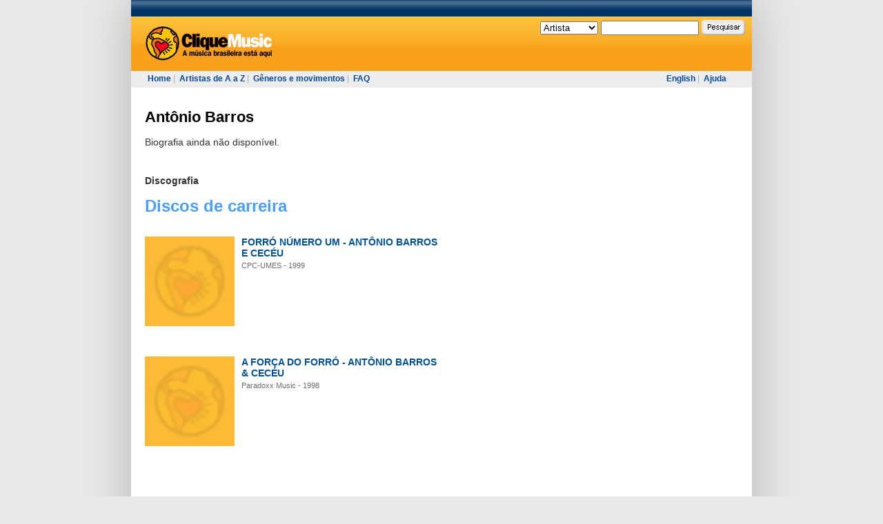

--- FILE ---
content_type: text/html; charset=UTF-8
request_url: https://www.cliquemusic.com.br/artistas/ver/antonio-barros.html
body_size: 2229
content:

<!DOCTYPE html PUBLIC "-//W3C//DTD XHTML 1.0 Transitional//EN" "http://www.w3.org/TR/xhtml1/DTD/xhtml1-transitional.dtd">

<html xmlns="http://www.w3.org/1999/xhtml" xml:lang="pt" lang="pt">
    
<!-- Mirrored from cliquemusic.uol.com.br/artistas/ver/antonio-barros by HTTrack Website Copier/3.x [XR&CO'2014], Sat, 08 Apr 2023 13:12:28 GMT -->
<head profile="http://gmpg.org/xfn/11">
        <meta http-equiv="Content-Type" content="text/html; charset=utf-8" />        <meta name="verify-v1" content="XmFl21bEu5J2j9nHk+wWjjzj+EGBlx3oSt3b+lcvbI0=" >
        <title>Cliquemusic : Artista : Antônio Barros</title>
        <link rel="stylesheet" type="text/css" href="../../css/style.css" media="screen" /><link rel="stylesheet" type="text/css" href="../../css/style-uol.css" media="screen" /><link rel="stylesheet" type="text/css" href="../../css/style-imprimir.css" media="print" />                    <script type='text/javascript' src='http://ads.cliquemusic.com.br/www/delivery/spcjs.php?id=1'></script>
            </head>

    <body>
        <div id="pagina">

                                                    
                        


            <div id="topo"><div id="topo-uol"></div>
                

                <div id="topo-conteudo">
                    <div id="topo-logo">
                        <a href="../../index.html" alt="Cliquemusic"><img src="../../img/topo-logo.gif" alt="Cliquemusic.com.br" /></a>
                    </div>

                    <!--<div id="topo-registro">
                                                    <a href="/Login"></a><br/>
                             <a href="/Registro"></a>.
                        &#160;
                    </div>-->

                    <div id="topo-pesquisa">
                        <form target="_self" action="http://cliquemusic.uol.com.br/pesquisa" method="post">
    <select name="ptipo">
    <option value="Artista" selected="selected">Artista</option>
    <option value="Disco">Disco</option>
    <option value="Faixa">Faixa</option>
    <option value="Materia">Matéria</option>
    <!--<option value="Autor">Autor</option>-->
    </select>
    <input class="textbox" type="text" name="pnome" value="" />
    <input class="botao" type="image" src="../../img/topo-pesquisa-botao.gif" name="penviar" />
</form>                    </div>
                </div>

                <div id="topo-menu">
                    <div id="topo-menu-esq">
                        <a href="../../index.html">Home</a>&#160;|&#160;
                        <a href="../az.html">Artistas de A a Z</a>&#160;|&#160;
                        <a href="../../generos.html">Gêneros e movimentos</a>&#160;|&#160;
                        <!--<a href="/materias">Matérias</a>&#160;|&#160;-->
                        <!--<a href="">Perfis</a>&#160;|&#160; -->
                        <a href="../../faq.html">FAQ</a>
                    </div>

                    <div id="topo-menu-dir">
                                                    <a href="http://www.allbrazilianmusic.com/artistas/ver/antonio-barros">English</a>&#160;|&#160;
                        
                        <a href="../../ajuda.html">Ajuda</a>
                    </div>
                </div>
            </div>

            <div id="maincontainer">
                <div id="content" class="narrowcolumn Home">
                    
    
    <div class="artista item" id="item">
        <div class="conteudo-esq">
            <h1>
                <a href="antonio-barros.html">Antônio Barros</a>
                <span class="vida">
                                                                </span>
            </h1>

            <div class="biografia">
                <div class="conteudo">
                    Biografia ainda não disponível.                </div>
            </div>

                            <div class="discografia">
                    <h2>Discografia</h2>

                    <div class="conteudo">
                                                                            
                                                            <div class="disco-participacao">Discos de carreira</div>
                            
                                                            <div class="disco">
                                                                                                                <img src="../../img/disco130.jpg" alt="FORRÓ NÚMERO UM - ANTÔNIO BARROS E CECÉU" class="imagem" />
                                                                        <h3><a href="../../discos/ver/antonio-barros/forro-numero-um--antonio-barros-e-ceceu.html">FORRÓ NÚMERO UM - ANTÔNIO BARROS E CECÉU</a></h3>
                                    <div class="gravadora">CPC-UMES - 1999</div>
                                    <div class="avaliacao">
                                                                            </div>
                                    <div class="Rodape">&#160;</div>
                                </div>
                                                                                
                            
                                                            <div class="disco">
                                                                                                                <img src="../../img/disco130.jpg" alt="A FORÇA DO FORRÓ - ANTÔNIO BARROS &amp; CECÉU" class="imagem" />
                                                                        <h3><a href="../../discos/ver/antonio-barros/a-forca-do-forro--antonio-barros---ceceu.html">A FORÇA DO FORRÓ - ANTÔNIO BARROS &amp; CECÉU</a></h3>
                                    <div class="gravadora">Paradoxx Music - 1998</div>
                                    <div class="avaliacao">
                                                                            </div>
                                    <div class="Rodape">&#160;</div>
                                </div>
                                                                        </div>
                </div>
            
                        
                    </div>

        <div class="conteudo-dir">
            
            
            
            
            

<div class="caixa caixa-feeds caixa-feeds-lamaior"></div></div>
    <div class="caixa-conteudo">
        
    </div>
                </div>

                <div id="esq">
<br />

                                                    <script type='text/javascript'><!--// <![CDATA[
                                OA_show(1);
                            // ]]> --></script>
                        

                </div>

                <div style="clear:both;"></div>
            </div>

            <div id="RodapeFullBanner">



                    <script type='text/javascript'><!--// <![CDATA[
                                                    OA_show(5);
                                            // ]]> --></script>


            </div>

            <div id="footer">
                <div id="footer-links">
                    <a href="../../sobre-o-cliquemusic.html">Sobre o Cliquemusic</a>&#160;|&#160;
                    <a href="../../materias.html">Matérias</a>&#160;|&#160;
                    <a href="../../faq.html">FAQ</a>&#160;|&#160;
                    <a href="../../ajuda.html">Ajuda</a>&#160;|&#160;
                    <a href="../../como-anunciar.html">Como Anunciar</a>&#160;|&#160;
                    <a href="../../privacidade.html">Política de Privacidade</a>
                    <!--<a href="/some-rights-reserved">Some Rights Reserved</a>-->
                </div>

                
            </div>
        </div>

        <script type="text/javascript" src="../../js/site.js"></script>
        <!-- Google Analytics -->
        <script type="text/javascript">
            var gaJsHost = (("https:" == document.location.protocol) ? "https://ssl." : "http://www.");
            document.write(unescape("%3Cscript src='" + gaJsHost + "google-analytics.com/ga.js' type='text/javascript'%3E%3C/script%3E"));
        </script>
        <script type="text/javascript">
            try {
            var pageTracker = _gat._getTracker("UA-98715-1");
            pageTracker._trackPageview();
            } catch(err) {}</script>

<!-- SiteCatalyst code version: H.19.3. Copyright 1997-2009 Omniture, Inc. More info available at http://www.omniture.com -->
<script language="JavaScript" type="text/javascript" src="http://me.jsuol.com/omtr/cliquemusic.js"></script>
<script language="JavaScript" type="text/javascript"><!--
/************* DO NOT ALTER ANYTHING BELOW THIS LINE ! **************/
var s_code=uol_sc.t();if(s_code)document.write(s_code)//--></script>
<!-- End SiteCatalyst code version: H.19.3. -->

    </body>

<!-- Mirrored from cliquemusic.uol.com.br/artistas/ver/antonio-barros by HTTrack Website Copier/3.x [XR&CO'2014], Sat, 08 Apr 2023 13:12:28 GMT -->
</html>


--- FILE ---
content_type: text/css
request_url: https://www.cliquemusic.com.br/css/registro-login.css
body_size: 258
content:
#registro .conteudo { font-size: 1.2em; font-weight: bold; margin-top: 20px; }
#registro .conteudo .mensagem { color: red; margin-bottom: 20px; display: none; }
#registro .conteudo input { margin-bottom: 10px; width: 200px; padding: 1px 3px 1px 3px; font-size: 1.1em; }
#registro .conteudo button { margin-bottom: 10px; padding: 1px 3px 1px 3px; font-size: 1.1em; }